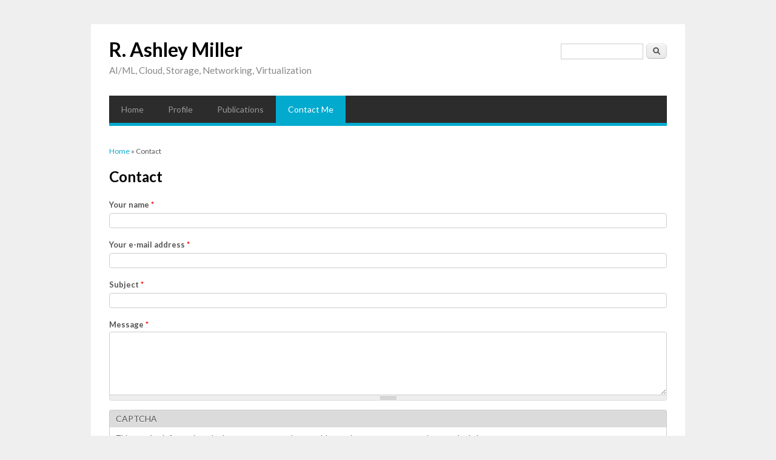

--- FILE ---
content_type: text/html; charset=utf-8
request_url: http://amiller.us/contact
body_size: 3679
content:
<!DOCTYPE html>
<html lang="en" dir="ltr"
  xmlns:content="http://purl.org/rss/1.0/modules/content/"
  xmlns:dc="http://purl.org/dc/terms/"
  xmlns:foaf="http://xmlns.com/foaf/0.1/"
  xmlns:og="http://ogp.me/ns#"
  xmlns:rdfs="http://www.w3.org/2000/01/rdf-schema#"
  xmlns:sioc="http://rdfs.org/sioc/ns#"
  xmlns:sioct="http://rdfs.org/sioc/types#"
  xmlns:skos="http://www.w3.org/2004/02/skos/core#"
  xmlns:xsd="http://www.w3.org/2001/XMLSchema#">
<head>
<meta charset="utf-8" />
<meta name="Generator" content="Drupal 7 (http://drupal.org)" />
<meta name="viewport" content="width=device-width, initial-scale=1, maximum-scale=1" />
<link rel="shortcut icon" href="https://amiller.us/sites/all/themes/blogger_theme/favicon.ico" type="image/vnd.microsoft.icon" />
<title>Contact | R. Ashley Miller</title>
<style type="text/css" media="all">
@import url("https://amiller.us/modules/system/system.base.css?t7tvzr");
@import url("https://amiller.us/modules/system/system.menus.css?t7tvzr");
@import url("https://amiller.us/modules/system/system.messages.css?t7tvzr");
@import url("https://amiller.us/modules/system/system.theme.css?t7tvzr");
</style>
<style type="text/css" media="all">
@import url("https://amiller.us/modules/comment/comment.css?t7tvzr");
@import url("https://amiller.us/modules/field/theme/field.css?t7tvzr");
@import url("https://amiller.us/modules/node/node.css?t7tvzr");
@import url("https://amiller.us/modules/search/search.css?t7tvzr");
@import url("https://amiller.us/modules/user/user.css?t7tvzr");
@import url("https://amiller.us/sites/all/modules/ckeditor/css/ckeditor.css?t7tvzr");
</style>
<style type="text/css" media="all">
@import url("https://amiller.us/sites/default/files/css/follow.css?t7tvzr");
</style>
<style type="text/css" media="all">
@import url("https://amiller.us/sites/all/themes/blogger_theme/style.css?t7tvzr");
@import url("https://amiller.us/sites/all/themes/blogger_theme/css/responsive.css?t7tvzr");
</style>
<script type="text/javascript" src="https://amiller.us/misc/jquery.js?v=1.4.4"></script>
<script type="text/javascript" src="https://amiller.us/misc/jquery-extend-3.4.0.js?v=1.4.4"></script>
<script type="text/javascript" src="https://amiller.us/misc/jquery-html-prefilter-3.5.0-backport.js?v=1.4.4"></script>
<script type="text/javascript" src="https://amiller.us/misc/jquery.once.js?v=1.2"></script>
<script type="text/javascript" src="https://amiller.us/misc/drupal.js?t7tvzr"></script>
<script type="text/javascript" src="https://amiller.us/misc/jquery.cookie.js?v=1.0"></script>
<script type="text/javascript" src="https://amiller.us/misc/form-single-submit.js?v=7.100"></script>
<script type="text/javascript" src="https://amiller.us/sites/all/modules/captcha/captcha.js?t7tvzr"></script>
<script type="text/javascript" src="https://amiller.us/sites/all/modules/google_analytics/googleanalytics.js?t7tvzr"></script>
<script type="text/javascript">
<!--//--><![CDATA[//><!--
(function(i,s,o,g,r,a,m){i["GoogleAnalyticsObject"]=r;i[r]=i[r]||function(){(i[r].q=i[r].q||[]).push(arguments)},i[r].l=1*new Date();a=s.createElement(o),m=s.getElementsByTagName(o)[0];a.async=1;a.src=g;m.parentNode.insertBefore(a,m)})(window,document,"script","https://www.google-analytics.com/analytics.js","ga");ga("create", "UA-72302264-1", {"cookieDomain":"auto"});ga("set", "anonymizeIp", true);ga("send", "pageview");
//--><!]]>
</script>
<script type="text/javascript" src="https://amiller.us/misc/textarea.js?v=7.100"></script>
<script type="text/javascript" src="https://amiller.us/sites/all/themes/blogger_theme/js/retina.js?t7tvzr"></script>
<script type="text/javascript" src="https://amiller.us/sites/all/themes/blogger_theme/js/plugins.js?t7tvzr"></script>
<script type="text/javascript" src="https://amiller.us/sites/all/themes/blogger_theme/js/global.js?t7tvzr"></script>
<script type="text/javascript" src="https://amiller.us/sites/all/themes/blogger_theme/js/flexslider.js?t7tvzr"></script>
<script type="text/javascript" src="https://amiller.us/sites/all/themes/blogger_theme/js/flexslider-home.js?t7tvzr"></script>
<script type="text/javascript">
<!--//--><![CDATA[//><!--
jQuery.extend(Drupal.settings, {"basePath":"\/","pathPrefix":"","setHasJsCookie":0,"ajaxPageState":{"theme":"blogger_theme","theme_token":"eOdSGXF6aRAaWMTSi96GwDshdWdPpltV1isGQredwvE","js":{"misc\/jquery.js":1,"misc\/jquery-extend-3.4.0.js":1,"misc\/jquery-html-prefilter-3.5.0-backport.js":1,"misc\/jquery.once.js":1,"misc\/drupal.js":1,"misc\/jquery.cookie.js":1,"misc\/form-single-submit.js":1,"sites\/all\/modules\/captcha\/captcha.js":1,"sites\/all\/modules\/google_analytics\/googleanalytics.js":1,"0":1,"misc\/textarea.js":1,"sites\/all\/themes\/blogger_theme\/js\/retina.js":1,"sites\/all\/themes\/blogger_theme\/js\/plugins.js":1,"sites\/all\/themes\/blogger_theme\/js\/global.js":1,"sites\/all\/themes\/blogger_theme\/js\/flexslider.js":1,"sites\/all\/themes\/blogger_theme\/js\/flexslider-home.js":1},"css":{"modules\/system\/system.base.css":1,"modules\/system\/system.menus.css":1,"modules\/system\/system.messages.css":1,"modules\/system\/system.theme.css":1,"modules\/comment\/comment.css":1,"modules\/field\/theme\/field.css":1,"modules\/node\/node.css":1,"modules\/search\/search.css":1,"modules\/user\/user.css":1,"sites\/all\/modules\/ckeditor\/css\/ckeditor.css":1,"sites\/default\/files\/css\/follow.css":1,"sites\/all\/themes\/blogger_theme\/style.css":1,"sites\/all\/themes\/blogger_theme\/css\/responsive.css":1}},"googleanalytics":{"trackOutbound":1,"trackMailto":1,"trackDownload":1,"trackDownloadExtensions":"7z|aac|arc|arj|asf|asx|avi|bin|csv|doc(x|m)?|dot(x|m)?|exe|flv|gif|gz|gzip|hqx|jar|jpe?g|js|mp(2|3|4|e?g)|mov(ie)?|msi|msp|pdf|phps|png|ppt(x|m)?|pot(x|m)?|pps(x|m)?|ppam|sld(x|m)?|thmx|qtm?|ra(m|r)?|sea|sit|tar|tgz|torrent|txt|wav|wma|wmv|wpd|xls(x|m|b)?|xlt(x|m)|xlam|xml|z|zip"},"urlIsAjaxTrusted":{"\/contact":true}});
//--><!]]>
</script>
<!--[if lt IE 9]><script src="/sites/all/themes/blogger_theme/js/html5.js"></script><![endif]-->
</head>
<body class="html not-front not-logged-in no-sidebars page-contact">
    <div id="wrap" class="clr container">
  <div id="header-wrap" class="clr">
    <header id="header" class="site-header clr">
      <div id="logo" class="clr">
                <div class="site-text-logo clr">
          <a href="/" title="Home">R. Ashley Miller</a>
          <div class="blog-description">AI/ML, Cloud, Storage, Networking, Virtualization</div>        </div>
              </div>
    </header>
          <aside id="header-aside" class="clr">
        <div class="region region-search-block">
  <div id="block-search-form" class="block block-search">

      
  <div class="content">
    <form action="/contact" method="post" id="search-block-form" accept-charset="UTF-8"><div><div class="container-inline">
      <h2 class="element-invisible">Search form</h2>
    <div class="form-item form-type-textfield form-item-search-block-form">
  <label class="element-invisible" for="edit-search-block-form--2">Search </label>
 <input title="Enter the terms you wish to search for." type="text" id="edit-search-block-form--2" name="search_block_form" value="" size="15" maxlength="128" class="form-text" />
</div>
<div class="form-actions form-wrapper" id="edit-actions--2"><input type="submit" id="edit-submit--2" name="op" value="Search" class="form-submit" /></div><input type="hidden" name="form_build_id" value="form-0tzn3shoR9kGxcLR57tk_cPup_iTKkE_zXoObKzW4T8" />
<input type="hidden" name="form_id" value="search_block_form" />
</div>
</div></form>  </div>
  
</div> <!-- /.block -->
</div>
 <!-- /.region -->
      </aside>
      </div>
      
  <div id="site-navigation-wrap">
    <div id="sidr-close"><a href="#sidr-close" class="toggle-sidr-close"></a></div>
    <nav id="site-navigation" class="navigation main-navigation clr" role="navigation">
      <a href="#sidr-main" id="navigation-toggle"><span class="fa fa-bars"></span>Menu</a>
      <div id="main-menu" class="menu-main-container">
        <ul class="menu"><li class="first leaf"><a href="http://amiller.us" title="">Home</a></li>
<li class="leaf"><a href="/profile" title="Profile">Profile</a></li>
<li class="leaf"><a href="/node/3">Publications</a></li>
<li class="last leaf active-trail"><a href="/contact" title="Use this form to contact me." class="active-trail active">Contact Me</a></li>
</ul>      </div>
    </nav>
  </div>

  

  <div id="main" class="site-main clr">
    <div id="primary" class="content-area clr">
            <section id="content" role="main" class="site-content  clr">
        
        <div id="breadcrumbs"><h2 class="element-invisible">You are here</h2><nav class="breadcrumb"><a href="/">Home</a> » Contact</nav></div>                        <div id="content-wrap">
                    <h1 class="page-title">Contact</h1>                                                  <div class="region region-content">
  <div id="block-system-main" class="block block-system">

      
  <div class="content">
    <form class="user-info-from-cookie contact-form" action="/contact" method="post" id="contact-site-form" accept-charset="UTF-8"><div><div class="form-item form-type-textfield form-item-name">
  <label for="edit-name">Your name <span class="form-required" title="This field is required.">*</span></label>
 <input type="text" id="edit-name" name="name" value="" size="60" maxlength="255" class="form-text required" />
</div>
<div class="form-item form-type-textfield form-item-mail">
  <label for="edit-mail">Your e-mail address <span class="form-required" title="This field is required.">*</span></label>
 <input type="text" id="edit-mail" name="mail" value="" size="60" maxlength="255" class="form-text required" />
</div>
<div class="form-item form-type-textfield form-item-subject">
  <label for="edit-subject">Subject <span class="form-required" title="This field is required.">*</span></label>
 <input type="text" id="edit-subject" name="subject" value="" size="60" maxlength="255" class="form-text required" />
</div>
<div class="form-item form-type-textarea form-item-message">
  <label for="edit-message">Message <span class="form-required" title="This field is required.">*</span></label>
 <div class="form-textarea-wrapper resizable"><textarea id="edit-message" name="message" cols="60" rows="5" class="form-textarea required"></textarea></div>
</div>
<input type="hidden" name="form_build_id" value="form-Gp2CmlzKRfpxND4YaydZbnpO7-KUJ9A5b0F_rXaPHGA" />
<input type="hidden" name="form_id" value="contact_site_form" />
<fieldset class="captcha form-wrapper"><legend><span class="fieldset-legend">CAPTCHA</span></legend><div class="fieldset-wrapper"><div class="fieldset-description">This question is for testing whether or not you are a human visitor and to prevent automated spam submissions.</div><input type="hidden" name="captcha_sid" value="67560" />
<input type="hidden" name="captcha_token" value="070e7949e2db55594ea1428a7b9206bd" />
<img typeof="foaf:Image" src="/image_captcha?sid=67560&amp;ts=1767654679" width="180" height="60" alt="Image CAPTCHA" title="Image CAPTCHA" /><div class="form-item form-type-textfield form-item-captcha-response">
  <label for="edit-captcha-response">What code is in the image? <span class="form-required" title="This field is required.">*</span></label>
 <input type="text" id="edit-captcha-response" name="captcha_response" value="" size="15" maxlength="128" class="form-text required" />
<div class="description">Enter the characters shown in the image.</div>
</div>
</div></fieldset>
<div class="form-actions form-wrapper" id="edit-actions"><input type="submit" id="edit-submit" name="op" value="Send message" class="form-submit" /></div></div></form>  </div>
  
</div> <!-- /.block -->
</div>
 <!-- /.region -->
        </div>
      </section>

          </div>
  </div>

  
  <footer id="footer-wrap" class="site-footer clr">
        <div id="footer" class="clr">
            
              <div class="span_1_of_1 col col-1">
          <div class="region region-footer">
  <div id="block-follow-site" class="block block-follow">

      
  <div class="content">
    <div class='follow-links clearfix site'><span class='follow-link-wrapper follow-link-wrapper-linkedin'><a href="https://linkedin.com/in/ashmill" class="follow-link follow-link-linkedin follow-link-site" title="Follow me on LinkedIn">LinkedIn</a>
</span><span class='follow-link-wrapper follow-link-wrapper-twitter'><a href="https://twitter.com/ashmillfl" class="follow-link follow-link-twitter follow-link-site" title="Follow me on Twitter">Twitter</a>
</span></div>  </div>
  
</div> <!-- /.block -->
</div>
 <!-- /.region -->
        </div>
          </div>
        <div id="copyright" role="contentinfo" class="clr">Copyright &copy; 2026, <a href="/">R. Ashley Miller</a>. Theme by  <a href="http://www.devsaran.com" title="Devsaran" target="_blank">Devsaran</a>.</div>
  </footer>

</div>  </body>
</html>

--- FILE ---
content_type: text/plain
request_url: https://www.google-analytics.com/j/collect?v=1&_v=j102&aip=1&a=1547184073&t=pageview&_s=1&dl=http%3A%2F%2Familler.us%2Fcontact&ul=en-us%40posix&dt=Contact%20%7C%20R.%20Ashley%20Miller&sr=1280x720&vp=1280x720&_u=YEBAAEABAAAAACAAI~&jid=88893967&gjid=165781409&cid=1861151037.1767654681&tid=UA-72302264-1&_gid=1443289942.1767654681&_r=1&_slc=1&z=1486512099
body_size: -448
content:
2,cG-7PW70ZRTRY